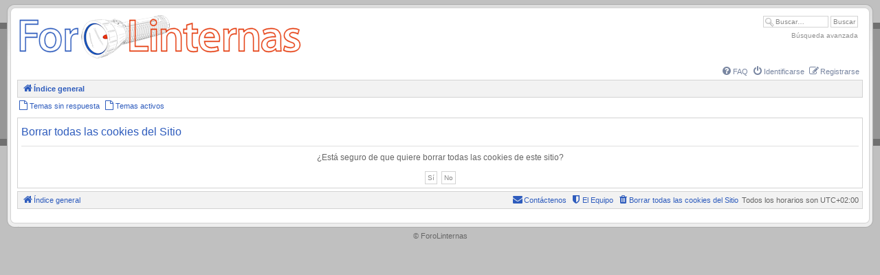

--- FILE ---
content_type: text/html; charset=UTF-8
request_url: https://www.forolinternas.com/ucp.php?mode=delete_cookies&sid=ee20679e22496347a3962289d9b86519
body_size: 3042
content:

<!DOCTYPE html>
<html dir="ltr" lang="es">
<head>







<meta charset="utf-8" />
<meta http-equiv="X-UA-Compatible" content="IE=edge">
<meta name="viewport" content="width=device-width, initial-scale=1" />








<title>ForoLinternas - Foro sobre linternas y tecnología LED - Panel de Control de Usuario - Borrar todas las cookies del Sitio</title>
<!--
	phpBB style name: CA Gen2
	Based on style:   prosilver (this is the default phpBB3 style)
	Original author:  Tom Beddard ( http://www.subBlue.com/ )
	Modified by:	  stsoftware ( http://www.stsoftware.biz/ )
-->

<script type="text/javascript">

	var onload_functions = new Array();
	var onunload_functions = new Array();
	var ca_main_width = '100%';

    if (navigator.userAgent && navigator.userAgent.indexOf('Mac OS X') > 0) {
        document.write('<link rel="stylesheet" href="./styles/claro/theme/tweaks_mac.css" type="text/css" />');
    }

</script>

<link href="./assets/css/font-awesome.min.css?assets_version=9" rel="stylesheet">
<link href="./styles/claro/theme/stylesheet.css?assets_version=9" rel="stylesheet">
<link href="./styles/claro/theme/es/stylesheet.css?assets_version=9" rel="stylesheet">
<script type="text/javascript" src="./styles/claro/template/ca_scripts.js"></script>




<!--[if lte IE 9]>
    <link href="./styles/claro/theme/tweaks.css?assets_version=9" rel="stylesheet">
<![endif]-->


<!--[if IE]>
    <link href="./styles/claro/theme/tweaks_ie.css" type="text/css" rel="stylesheet"/>
<![endif]-->




</head>

<body id="phpbb" class="section-ucp ltr">

<div id="global" style="width: 100%; margin: 0 auto;">

    <p class="skiplink"><a href="#start_here">Obviar</a></p>

	<div id="header"><div><div><span>.</span></div></div></div>
	<div id="middle1">
        <div id="middle2">
            <div id="middle3">
                <div id="middle4">
                    <div id="middle5">

    <!-- header start -->
    	<a id="top" name="top" accesskey="t"></a>

            <div id="search-box">
        <form action="./gsearch.php" method="get" id="search">
        <fieldset>
            <input name="q" id="keywords" type="text" maxlength="128" title="Buscar palabras clave" class="inputbox search" value="Buscar…" onclick="if(this.value=='Buscar\u2026')this.value='';" onblur="if(this.value=='')this.value='Buscar\u2026';" />
            <input class="button2" value="Buscar" type="submit" />
            <div class="search_advtop"><a href="./search.php?sid=63e7790eb0ddb21f53b6352952edb938" title="Ver opciones de búsqueda avanzada">Búsqueda avanzada</a></div>
            <input type="hidden" name="sid" value="63e7790eb0ddb21f53b6352952edb938" />

        </fieldset>
        </form>
    </div>
        
	<div id="logo">
        <a class="logo" href="./index.php?sid=63e7790eb0ddb21f53b6352952edb938" title="Índice general"><span class="site_logo"></span></a>
    </div>
    	<!-- header end -->

    <div id="page-header">
    <ul id="nav-main-right" role="menubar">

	        	
		<li data-skip-responsive="true">
        <a href="/app.php/help/faq?sid=63e7790eb0ddb21f53b6352952edb938" rel="help" title="Preguntas Frecuentes" role="menuitem">
            <i class="icon fa-question-circle fa-fw" aria-hidden="true"></i><span>FAQ</span>
        </a>
	</li>
	

  	        <li data-skip-responsive="true">
            <a href="./ucp.php?mode=login&amp;sid=63e7790eb0ddb21f53b6352952edb938" title="Identificarse" accesskey="x" role="menuitem">
                <i class="icon fa-power-off fa-fw" aria-hidden="true"></i><span>Identificarse</span>
            </a>
        </li>
                <li class="" data-skip-responsive="true">
            <a href="./ucp.php?mode=register&amp;sid=63e7790eb0ddb21f53b6352952edb938" role="menuitem">
                <i class="icon fa-pencil-square-o  fa-fw" aria-hidden="true"></i><span>Registrarse</span>
            </a>
        </li>
                	</ul>

    <div class="navbar navbar-top">
        <div class="block-content">
        <ul id="nav-breadcrumbs" class="nav-breadcrumbs linklist navlinks" role="menubar">
                                    <li class="breadcrumbs">
                                                <span class="crumb"  itemtype="http://data-vocabulary.org/Breadcrumb" itemscope=""><a href="./index.php?sid=63e7790eb0ddb21f53b6352952edb938" itemprop="url" accesskey="h" data-navbar-reference="index"><i class="icon fa-home fa-fw"></i><span itemprop="title">Índice general</span></a></span>

                                            </li>
            
        </ul>
        <div class="block-footer"></div></div>
    </div>

    <ul id="nav-main" class="linklist middle-nav" role="menubar">
    
        

        
        
        
        <li>
            <a href="./search.php?search_id=unanswered&amp;sid=63e7790eb0ddb21f53b6352952edb938" role="menuitem">
                <i class="icon fa-file-o fa-fw icon-gray" aria-hidden="true"></i><span>Temas sin respuesta</span>
            </a>
        </li>
        <li>
            <a href="./search.php?search_id=active_topics&amp;sid=63e7790eb0ddb21f53b6352952edb938" role="menuitem">
                <i class="icon fa-file-o fa-fw icon-blue" aria-hidden="true"></i><span>Temas activos</span>
            </a>
        </li>

        </ul>

</div>

    	<a name="start_here"></a>

	<div id="page-body" role="main">

        		
		<div id="content-start"></div>

        		

<form id="confirm" action="./ucp.php?mode=delete_cookies&amp;sid=63e7790eb0ddb21f53b6352952edb938&amp;confirm_key=2SKWWHMFBQ" method="post">
<div class="panel">
	<div class="block-content">

	<h2 class="message-title">Borrar todas las cookies del Sitio</h2>
	<p>¿Está seguro de que quiere borrar todas las cookies de este sitio?</p>

	<fieldset class="submit-buttons">
		<input type="hidden" name="confirm_uid" value="1" />
<input type="hidden" name="sess" value="63e7790eb0ddb21f53b6352952edb938" />
<input type="hidden" name="sid" value="63e7790eb0ddb21f53b6352952edb938" />

		<input type="submit" name="confirm" value="Sí" class="button2" />&nbsp;
		<input type="submit" name="cancel" value="No" class="button2" />
	</fieldset>

	<div class="block-footer"></div></div>
</div>
</form>

                        <div id="page-footer">
                <div class="navbar" role="navigation">
	<div class="block-content">

	<ul id="nav-footer" class="nav-footer linklist" role="menubar">
		<li class="breadcrumbs">
									<span class="crumb"><a href="./index.php?sid=63e7790eb0ddb21f53b6352952edb938" data-navbar-reference="index"><i class="icon fa-home fa-fw" aria-hidden="true"></i><span>Índice general</span></a></span>					</li>
		
				<li class="rightside">Todos los horarios son <span title="UTC+2">UTC+02:00</span></li>
							<li class="rightside">
				<a href="./ucp.php?mode=delete_cookies&amp;sid=63e7790eb0ddb21f53b6352952edb938" data-ajax="true" data-refresh="true" role="menuitem">
					<i class="icon fa-trash fa-fw" aria-hidden="true"></i><span>Borrar todas las cookies del Sitio</span>
				</a>
			</li>
												<li class="rightside" data-last-responsive="true">
				<a href="./memberlist.php?mode=team&amp;sid=63e7790eb0ddb21f53b6352952edb938" role="menuitem">
					<i class="icon fa-shield fa-fw" aria-hidden="true"></i><span>El Equipo</span>
				</a>
			</li>
									<li class="rightside" data-last-responsive="true">
				<a href="./memberlist.php?mode=contactadmin&amp;sid=63e7790eb0ddb21f53b6352952edb938" role="menuitem">
					<i class="icon fa-envelope fa-fw" aria-hidden="true"></i><span>Contáctenos</span>
				</a>
			</li>
			</ul>

	<div class="block-footer"></div></div>
</div>
            </div>

    </div><!--/page-body-->

    <div>
        <a id="bottom" class="anchor" name="bottom" accesskey="z"></a>
            </div>

	<div id="footer-clear">&nbsp;</div>

                    </div><!--middle1-->
                </div><!--middle2-->
            </div><!--middle3-->
        </div><!--middle4-->
    </div><!--middle5-->

	<div id="footer"><div><div><span>.</span></div></div></div>
	<div id="copyrights">
                <p>&copy; ForoLinternas</p>
        					</div>

    <div id="darkenwrapper" class="darkenwrapper" data-ajax-error-title="Error AJAX" data-ajax-error-text="Algo salió mal al procesar su solicitud." data-ajax-error-text-abort="Solicitud abortada por el usuario." data-ajax-error-text-timeout="Su solicitud ha agotado el tiempo, por favor, inténtelo de nuevo." data-ajax-error-text-parsererror="Algo salió mal con la solicitud y el servidor devuelve una respuesta no válida.">
        <div id="darken" class="darken">&nbsp;</div>
    </div>

    <div id="phpbb_alert" class="phpbb_alert" data-l-err="Error" data-l-timeout-processing-req="Tiempo de espera agotado.">
        <a href="#" class="alert_close">
            <i class="icon fa-times-circle fa-fw" aria-hidden="true"></i>
        </a>
        <h3 class="alert_title">&nbsp;</h3><p class="alert_text"></p>
    </div>
    <div id="phpbb_confirm" class="phpbb_alert">
        <a href="#" class="alert_close">
            <i class="icon fa-times-circle fa-fw" aria-hidden="true"></i>
        </a>
        <div class="alert_text"></div>
    </div>

</div><!--/global-->

<script type="text/javascript" src="./assets/javascript/jquery.min.js?assets_version=9"></script>
<script type="text/javascript" src="./assets/javascript/core.js?assets_version=9"></script>

<script>

    $(function () {

        ca_popup_init();
        ca_forums_init();
        ca_resize_images();
    });

</script>

<script src="./styles/claro/template/forum_fn.js?assets_version=9"></script>
<script src="./styles/claro/template/ajax.js?assets_version=9"></script>



<script>
(function(){
  document.querySelectorAll("a[href^=http]").forEach(item => {
    if (item.hostname && !item.hostname.includes("forolinternas.com")) {
      item.setAttribute("target", "_blank");
    }
  });
})();
</script>

</body>
</html>



--- FILE ---
content_type: text/css
request_url: https://www.forolinternas.com/styles/claro/theme/content.css
body_size: 2748
content:
/* Content Styles
---------------------------------------- */

ul.topiclist {
	display: block;
	list-style-type: none;
	margin: 0;
}

ul.forums {
	background: #f9f9f9 none repeat-x 0 0;
}

ul.topiclist li {
	display: block;
	list-style-type: none;
	color: #777777;
	margin: 0 0 -1px 0;
}

ul.topiclist dl {
	position: relative;
}

ul.topiclist li.row dl {
	padding: 2px 0;
}

ul.topiclist dt {
	display: block;
	float: left;
	width: 50%;
	font-size: 1.1em;
	padding-left: 5px;
	padding-right: 5px;
}

ul.topiclist dd {
	display: block;
	float: left;
	border-left: 1px solid #FFFFFF;
	padding: 4px 0;
}

ul.topiclist dfn {
	/* Labels for post/view counts */
	position: absolute;
	left: -999px;
	width: 990px;
}

ul.topiclist li.row dt a.subforum {
	background-image: none;
	background-position: 0 50%;
	background-repeat: no-repeat;
	position: relative;
	white-space: nowrap;
	padding: 0 0 0 12px;
}

.forum-image {
	float: left;
	padding-top: 5px;
	margin-right: 5px;
}
div.forum-image-div {
    float: left;
}

li.row {
	border-top: 1px solid #e5e5e5;
	border-bottom: 1px solid #e5e5e5;
}

li.row strong {
	font-weight: normal;
	color: #000000;
}

li.row:hover {
	background-color: #f6f6f6;
}

li.row:hover dd {
	border-left-color: #CCCCCC;
}

li.header, th {
    background-position: top left;
    background-repeat: repeat-x;
}

li.header dt, li.header dd {
	line-height: 1em;
	border-left-width: 0;
	margin: 4px 0 4px 0;
	color: #FFFFFF;
	padding: 2px;
	font-size: 1em;
	font-family: Arial, Helvetica, sans-serif;
	text-transform: uppercase;
}

li.header dt {
	font-weight: bold;
}

li.header dl.icon {
	min-height: 0;
}

li.header dl.icon dt {
	/* Tweak for headers alignment when folder icon used */
	padding-left: 4px;
	padding-right: 50px;
}

/* Forum list column styles */
dl.icon, dl.row-item {
	min-height: 35px;
	background-position: 10px 10px;		/* Position of folder icon */
	background-repeat: no-repeat;
}

dl.icon dt,
dl.row-item dt {
	padding-left: 45px;					/* Space for folder icon */
	background-repeat: no-repeat;
	background-position: 5px 95%;		/* Position of topic icon */
    padding-top: 4px;
}

/* ICONS */

.global_read                { background-image: url("./images/topic_read.gif"); }
.global_read_mine           { background-image: url("./images/topic_read_mine.gif"); }
.global_read_locked         { background-image: url("./images/topic_read_locked.gif"); }
.global_read_locked_mine    { background-image: url("./images/topic_read_locked_mine.gif"); }
.global_unread              { background-image: url("./images/topic_unread.gif"); }
.global_unread_mine         { background-image: url("./images/topic_unread_mine.gif"); }
.global_unread_locked       { background-image: url("./images/topic_unread_locked.gif"); }
.global_unread_locked_mine  { background-image: url("./images/topic_unread_locked_mine.gif"); }

.topic_moved              { background-image: url(./images/topic_moved.gif); }
.topic_moved_mine         { background-image: url(./images/topic_moved_mine.gif); }
.topic_read               { background-image: url(./images/topic_read.gif); }
.topic_read_mine          { background-image: url(./images/topic_read_mine.gif); }
.topic_read_hot           { background-image: url(./images/topic_read_hot.gif); }
.topic_read_hot_mine      { background-image: url(./images/topic_read_hot_mine.gif); }
.topic_read_locked        { background-image: url(./images/topic_read_locked.gif); }
.topic_read_locked_mine   { background-image: url(./images/topic_read_locked_mine.gif); }
.topic_unread             { background-image: url(./images/topic_unread.gif); }
.topic_unread_hot         { background-image: url(./images/topic_unread_hot.gif); }
.topic_unread_hot_mine    { background-image: url(./images/topic_unread_hot_mine.gif); }
.topic_unread_locked      { background-image: url(./images/topic_unread_locked.gif); }
.topic_unread_locked_mine { background-image: url(./images/topic_unread_locked_mine.gif); }
.topic_unread_mine        { background-image: url(./images/topic_unread_mine.gif); }

.sticky_read              { background-image: url(./images/sticky_read.gif); }
.sticky_read_locked       { background-image: url(./images/sticky_read_locked.gif); }
.sticky_read_locked_mine  { background-image: url(./images/sticky_read_locked_mine.gif); }
.sticky_read_mine         { background-image: url(./images/sticky_read_mine.gif); }
.sticky_unread            { background-image: url(./images/sticky_unread.gif); }
.sticky_unread_locked     { background-image: url(./images/sticky_unread_locked.gif); }
.sticky_unread_locked_mine { background-image: url(./images/sticky_unread_locked_mine.gif); }
.sticky_unread_mine       { background-image: url(./images/sticky_unread_mine.gif); }

.pm_read                  { background-image: url(./images/topic_read.gif); }
.pm_unread                { background-image: url(./images/topic_unread.gif); }

.subforum_link            { background-image: url(./images/subforum_link.gif); }
.subforum_read            { background-image: url(./images/subforum_read.gif); }
.subforum_unread          { background-image: url(./images/subforum_unread.gif); }

.forum_link               { background-image: url(./images/forum_link.gif); }
.forum_read               { background-image: url(./images/forum_read.gif); }
.forum_read_locked        { background-image: url(./images/forum_read_locked.gif); }
.forum_read_subforum      { background-image: url(./images/forum_read_subforum.gif); }
.forum_unread             { background-image: url(./images/forum_unread.gif); }
.forum_unread_locked      { background-image: url(./images/forum_unread_locked.gif); }
.forum_unread_subforum    { background-image: url(./images/forum_unread_subforum.gif); }

.announce_read               { background-image: url(./images/topic_read.gif); }
.announce_read_locked        { background-image: url(./images/topic_read_locked.gif); }
.announce_read_locked_mine   { background-image: url(./images/topic_read_locked_mine.gif); }
.announce_read_mine          { background-image: url(./images/topic_read_mine.gif); }
.announce_unread             { background-image: url(./images/topic_unread.gif); }
.announce_unread_locked      { background-image: url(./images/topic_unread_locked.gif); }
.announce_unread_locked_mine { background-image: url(./images/topic_unread_locked_mine.gif); }
.announce_unread_mine        { background-image: url(./images/topic_unread_mine.gif); }

li.header dl.row-item {
    padding-left: 0;
    min-height: 1em;
}

dd.posts, dd.topics, dd.views {
	width: 8%;
	text-align: center;
	line-height: 2.2em;
	font-size: 1.2em;
}
@media only screen and (max-width: 750px) {
  dd.posts, dd.topics, dd.views {
    display: none !important;
  }
}

/* List in forum description */
dl.icon dt ol,
dl.icon dt ul {
	list-style-position: inside;
	margin-left: 1em;
}

dl.icon dt li {
	display: list-item;
	list-style-type: inherit;
}

dd.lastpost {
	width: 25%;
	font-size: 1.1em;
}

dd.redirect {
	font-size: 1.1em;
	line-height: 2.5em;
}

dd.moderation {
	font-size: 1.1em;
}

dd.lastpost span, ul.topiclist dd.searchby span, ul.topiclist dd.info span, ul.topiclist dd.time span, dd.redirect span, dd.moderation span {
	display: block;
	padding-left: 5px;
}

dd.time {
	width: auto;
	line-height: 200%;
	font-size: 1.1em;
}

dd.extra {
	width: 12%;
	line-height: 200%;
	text-align: center;
	font-size: 1.1em;
}

dd.mark {
	float: right !important;
	width: 9%;
	text-align: center;
	line-height: 200%;
	font-size: 1.2em;
}

dd.info {
	width: 30%;
}

dd.option {
	width: 15%;
	line-height: 200%;
	text-align: center;
	font-size: 1.1em;
}

dd.searchby {
	width: 47%;
	font-size: 1.1em;
	line-height: 1em;
}

ul.topiclist dd.searchextra {
	margin-left: 5px;
	padding: 0.2em 0;
	font-size: 1.1em;
	color: #333333;
	border-left: none;
	clear: both;
	width: 98%;
	overflow: hidden;
}

/* Container for post/reply buttons and pagination */
.topic-actions {
	margin-bottom: 3px;
	font-size: 1.1em;
	height: 28px;
	min-height: 28px;
}
div[class].topic-actions {
	height: auto;
}

.topic-actions .dropdown-container {
	margin: 4px 0 0 0;
}

/* Topic review panel
----------------------------------------*/
#review {
	margin-top: 2em;
}

#topicreview {
	padding-right: 5px;
	overflow: auto;
	height: 300px;
}

#topicreview .postbody {
	width: auto;
	float: none;
	margin: 0;
	height: auto;
}

#topicreview .post {
	height: auto;
}

#topicreview h2 {
	border-bottom-width: 0;
}
.post-ignore .postbody {
	display: none;
}

/* MCP Post details
----------------------------------------*/
#post_details
{
	/* This will only work in IE7+, plus the others */
	overflow: auto;
	max-height: 300px;
}

#expand
{
	clear: both;
}

/* Content container styles
----------------------------------------*/
.content {
	min-height: 3em;
	overflow: hidden;
	line-height: 1.4em;
	font-family: "Lucida Grande", "Trebuchet MS", Verdana, Helvetica, Arial, sans-serif;
	font-size: 1em;
	color: #333333;
	padding-bottom: 1px;
}

.content h2, .panel h2 {
	font-weight: normal;
	color: #989898;
	border-bottom: 1px solid #CCCCCC;
	font-size: 1.6em;
	margin-top: 0.5em;
	margin-bottom: 0.5em;
	padding-bottom: 0.5em;
}

.panel h3 {
	margin: 0.5em 0;
}

.panel p {
	font-size: 1.2em;
	margin-bottom: 1em;
	line-height: 1.4em;
}
#message p, #confirm p {
    text-align: center;
}

.content p {
	font-family: "Lucida Grande", "Trebuchet MS", Verdana, Helvetica, Arial, sans-serif;
	font-size: 1.2em;
	margin-bottom: 1em;
	line-height: 1.4em;
}

dl.faq {
	font-family: "Lucida Grande", Verdana, Helvetica, Arial, sans-serif;
	font-size: 1.1em;
	margin-top: 1em;
	margin-bottom: 2em;
	line-height: 1.4em;
}

dl.faq dt {
	font-weight: bold;
	color: #333333;
}

.content dl.faq {
	font-size: 1.2em;
	margin-bottom: 0.5em;
}

.content li {
	list-style-type: inherit;
}

.content ul, .content ol {
	margin-bottom: 1em;
	margin-left: 3em;
}

.posthilit {
	padding: 0 2px 1px 2px;
}

.announce, .unreadpost {
	/* Highlight the announcements & unread posts box */
	border-left-color: #BCBCBC;
	border-right-color: #BCBCBC;
}

/* Post noticies */
.notice {
	font-family: "Lucida Grande", Verdana, Helvetica, Arial, sans-serif;
	width: auto;
	margin-top: 1.5em;
	padding-top: 0.2em;
	font-size: 1em;
	border-top: 1px dashed #CCCCCC;
	clear: left;
	line-height: 130%;
}

/* Jump to post link for now */
ul.searchresults {
	list-style: none;
	text-align: right;
	clear: both;
}

/* Post poll styles
----------------------------------------*/
fieldset.polls {
	font-family: "Trebuchet MS", Verdana, Helvetica, Arial, sans-serif;
}

fieldset.polls dl {
	margin-top: 5px;
	border-top: 1px solid #e2e2e2;
	padding: 5px 0 0 0;
	line-height: 120%;
	color: #666666;
}

fieldset.polls dl.poll-first, fieldset.polls dl.poll-last {
    border-top-width: 0;
}

fieldset.polls dl.voted {
	font-weight: bold;
	color: #000000;
}

fieldset.polls dt {
	text-align: left;
	float: left;
	display: block;
	width: 30%;
	border-right: none;
	padding: 0;
	margin: 0;
	font-size: 1.1em;
}

fieldset.polls dd {
	float: left;
	width: 10%;
	border-left: none;
	padding: 0 5px;
	margin-left: 0;
	font-size: 1.1em;
}

fieldset.polls dd.resultbar {
	width: 50%;
}

fieldset.polls dd input {
	margin: 2px 0;
}

fieldset.polls dd div {
	text-align: right;
	font-family: Arial, Helvetica, sans-serif;
	color: #FFFFFF;
	font-weight: bold;
	padding: 0 3px;
	overflow: visible;
	min-width: 2%;
}

.pollbar, .pollbar1, .pollbar2, .pollbar3, .pollbar4, .pollbar5 {
	background-color: #aaaaaa;
	background-position: top left;
	background-repeat: repeat-x;
	border: 1px solid #747474;
}

/* pm list in compose message if mass pm is enabled */
dl.pmlist dt {
	width: 60% !important;
}

dl.pmlist dt textarea {
	width: 95%;
}

dl.pmlist dd {
	margin-left: 61% !important;
	margin-bottom: 2px;
}

/* Forum expand link */
.forum-expand {
    float: right;
    display: block;
    margin-top: 3px;
    margin-right: 5px;
    text-decoration: none;
    background-position: 0 0;
    position: absolute;
    right: 0;
}
.forum-expand:visited, .forum-expand:hover, .forum-expand:active { text-decoration: none; }
.notifications {
    display: inline-block;
    margin: 0 0 0 8px;
}
.no-subscribed-forums {
	padding: 8px 0 0 45px;
}
.pagination ul {
    list-style: none;
    margin: 0;
}
.pagination ul li {
    display: inline-block;
}
.bar-top .dropdown-container {
    margin: 3px 0 0 0;
}


--- FILE ---
content_type: application/javascript
request_url: https://www.forolinternas.com/styles/claro/template/ca_scripts.js
body_size: 2896
content:
var ca_popup_id = -1;
var ca_popup_counter = 0;
var ca_popup_list = new Array();
var ca_forums_list = new Array();
var ca_item;
var ca_item2;
var ca_list;
var ca_list2;
var ca_code;
var ca_timer;
var ca_left;
var ca_exp = new Date();
var ca_qr_init = false,
    cq_qr = false,
    ca_qr_url = false;

ca_exp.setTime(ca_exp.getTime() + (90*24*60*60*1000));

// cookies
function ca_cookie_set(name, value) 
{
	var argv = ca_cookie_set.arguments;
	var argc = ca_cookie_set.arguments.length;
	var expires = (argc > 2) ? argv[2] : ca_exp;
	var path = (argc > 3) ? argv[3] : null;
	var domain = (argc > 4) ? argv[4] : null;
	var secure = (argc > 5) ? argv[5] : false;
	document.cookie = name + "=" + escape(value) +
		((expires == null) ? "" : ("; expires=" + expires.toGMTString())) +
		((path == null) ? "" : ("; path=" + path)) +
		((domain == null) ? "" : ("; domain=" + domain)) +
		((secure == true) ? "; secure" : "");
}

function ca_cookie_getval(offset) 
{
	var endstr = document.cookie.indexOf(";",offset);
	if (endstr == -1)
	{
		endstr = document.cookie.length;
	}
	return unescape(document.cookie.substring(offset, endstr));
}

function ca_cookie_get(name) 
{
	var arg = name + "=";
	var alen = arg.length;
	var clen = document.cookie.length;
	var i = 0;
	while (i < clen) 
	{
		var j = i + alen;
		if (document.cookie.substring(i, j) == arg)
			return ca_cookie_getval(j);
		i = document.cookie.indexOf(" ", i) + 1;
		if (i == 0)
			break;
	} 
	return null;
}


// add new item to queue
function ca_popup_register(id)
{
    ca_popup_list[ca_popup_list.length] = id;
}

// initialize popups
function ca_popup_init()
{
    var id, i, j, do_minimize;
    // check if profiles need to be minimized
    do_minimize = false;
    if(ca_cookie_get('hideprofiles') == 1)
    {
        do_minimize = true;
    }
    // init popups
    for(i=0; i<ca_popup_list.length; i++)
    {
        id = ca_popup_list[i];
        ca_code = "ca_item.onmouseover = function() { ca_popup_show('" + id + "'); }; ca_item.onmouseout = function() { ca_popup_hide('" + id + "'); }; ";
        ca_left = -1;
        // find link
        ca_item = document.getElementById('link' + id);
        if(ca_item)
        {
            eval(ca_code);
            if(ca_item.offsetLeft)
            {
                ca_left = ca_item.offsetLeft;
            }
        }
        // find items
        ca_item = document.getElementById('popup' + id);
        if(ca_item)
        {
            if(ca_left > 0)
            {
                ca_left = ca_left - ca_item.offsetLeft;
                ca_item.style.marginLeft = ca_left + 'px';
            }
            ca_list = ca_item.getElementsByTagName('a');
            for(j=0; j<ca_list.length; j++)
            {
                ca_item = ca_list[j];
                eval(ca_code);
            }
        }
        // minimize profile
        if(do_minimize)
        {
            ca_post_minimize(id);
        }
    }
}

// show popup event
function ca_popup_show(id)
{
    // check previous popup
    if(ca_popup_id != id)
    {
        ca_popup_do_hide(ca_popup_id);
        ca_popup_counter = 0;
        ca_popup_id = id;
    }
    // show popup
    ca_popup_counter ++;
    if(ca_popup_counter < 2)
    {
        ca_popup_do_show(id);
    }
}

// hide popup event
function ca_popup_hide(id)
{
    if(ca_popup_id == id)
    {
        ca_popup_counter --;
        if(ca_popup_counter < 1)
        {
            ca_popup_counter = 0;
            ca_popup_start_hide(id);
        }
    }
}

// show menu
function ca_popup_do_show(id)
{
    ca_item = document.getElementById('popup' + id);
    if(ca_item)
    {
        ca_list = ca_item.getElementsByTagName('ul');
        if(ca_list.length > 0)
        {
            ca_list[0].style.display = 'block';
        }
    }
}

// hide menu
function ca_popup_do_hide(id)
{
    if(id == -1)
    {
        return;
    }
    ca_item = document.getElementById('popup' + id);
    if(ca_item)
    {
        ca_list = ca_item.getElementsByTagName('ul');
        if(ca_list.length > 0)
        {
            ca_list[0].style.display = 'none';
        }
    }
}

// start timer
function ca_popup_start_hide(id)
{
    if(ca_timer)
    {
        clearTimeout(ca_timer);
    }
    ca_timer = setTimeout("ca_popup_end_hide('" + id + "')", 250);
}

// end timer
function ca_popup_end_hide(id)
{
    clearTimeout(ca_timer);
    if(ca_popup_counter > 0)
    {
        return;
    }
    if(ca_popup_id != id)
    {
        return;
    }
    ca_popup_do_hide(id);
}

// parse forums list
function ca_parse_forums()
{
    var i, j;
    // find all categories
    ca_list = document.getElementsByTagName('div');
    ca_item = false;
    for(i=0; i<ca_list.length; i++)
    {
        ca_item = ca_list[i];
        if(ca_item.className == 'forabg')
        {
            // check forums inside category
            ca_list2 = ca_item.getElementsByTagName('li');
            for(j=0; j<ca_list2.length; j++)
            {
                ca_item2 = ca_list2[j];
                if(ca_item2.className == 'row row-new')
                {
                    // found unread forum
                    ca_item.className = 'forabg block-new';
                }
            }
        }
    }
}

// select code
function ca_select_code(a)
{
	// Get ID of code block
	var e = a.parentNode.parentNode.parentNode.getElementsByTagName('CODE')[0];

	// Not IE
	if (window.getSelection)
	{
		var s = window.getSelection();
		// Safari
		if (s.setBaseAndExtent)
		{
			s.setBaseAndExtent(e, 0, e, e.innerText.length - 1);
		}
		// Firefox and Opera
		else
		{
			var r = document.createRange();
			r.selectNodeContents(e);
			s.removeAllRanges();
			s.addRange(r);
		}
	}
	// Some older browsers
	else if (document.getSelection)
	{
		var s = document.getSelection();
		var r = document.createRange();
		r.selectNodeContents(e);
		s.removeAllRanges();
		s.addRange(r);
	}
	// IE
	else if (document.selection)
	{
		var r = document.body.createTextRange();
		r.moveToElementText(e);
		r.select();
	}
}


// expand code
function ca_expand_code(a)
{
	// Get ID of code block
	var e = a.parentNode.parentNode.parentNode.getElementsByTagName('CODE')[0];
	if(e)
	{
	    if(e.style.overflow == 'visible')
	    {
	        e.style.maxHeight = '200px';
	        e.style.overflow = 'auto';
	    }
	    else
	    {
	        e.style.maxHeight = 'none';
	        e.style.overflow = 'visible';
	    }
	}
}


// expand forum
function ca_expand_forum(a, id)
{
	// Find parent block
	var e = $(a).parents('ul').parent().find('ul')[1];
	var expanded = 1;

	if (e)
	{
	    if (e.style.display == 'none') {

	        e.style.display = '';
        	expanded = 2;

	    } else {

	        e.style.display = 'none';
	    }

	    if (id) {
	        ca_cookie_set('expand' + id, expanded);
        }
	}
}

// add new item to queue
function ca_forum_register(id)
{
    ca_forums_list[ ca_forums_list.length ] = id;
}

// expand forums
function ca_forums_init()
{
    var id, i, j, do_minimize;
    for(i=0; i<ca_forums_list.length; i++)
    {
        id = ca_forums_list[i];

        // find item, expand block
        ca_item = document.getElementById('forumblock' + id);
        if (ca_item)
        {
            if(ca_cookie_get('expand' + id) == 1)
            {
                ca_expand_forum(ca_item, 0);
            }
        }
    }
}

// minimize/maximize post
function ca_post_minimize(num)
{
    ca_item = document.getElementById('profilediv' + num);
    ca_item2 = document.getElementById('body' + num);
    if(ca_item && ca_item2)
    {
        ca_item.style.display = 'none';
        ca_item2.className = 'postbody post-hidden';
        ca_item = document.getElementById('maximize' + num);
        if(ca_item)
        {
            ca_item.style.display = '';
        }
        ca_item = document.getElementById('author' + num);
        if(ca_item)
        {
            ca_item.style.display = '';
        }
    }
}

function ca_post_maximize(num)
{
    ca_item = document.getElementById('profilediv' + num);
    ca_item2 = document.getElementById('body' + num);
    if(ca_item && ca_item2)
    {
        ca_item.style.display = '';
        ca_item2.className = 'postbody';
        ca_item = document.getElementById('maximize' + num);
        if(ca_item)
        {
            ca_item.style.display = 'none';
        }
        ca_item = document.getElementById('author' + num);
        if(ca_item)
        {
            ca_item.style.display = 'none';
        }
    }
}

function ca_post_minimize_all()
{
    var id, i;
    for(i=0; i<ca_popup_list.length; i++)
    {
        id = ca_popup_list[i];
        ca_post_minimize(id);
    }
    ca_cookie_set('hideprofiles', 1);
}

function ca_post_maximize_all()
{
    var id, i;
    for(i=0; i<ca_popup_list.length; i++)
    {
        id = ca_popup_list[i];
        ca_post_maximize(id);
    }
    ca_cookie_set('hideprofiles', 0);
}

// resize images
function ca_resize_images()
{
    var i, limit, diff;
    limit = 600;
    diff = 200;
    ca_item = document.getElementById('page-body');
    if(ca_item && ca_item.clientWidth)
    {
        limit = ca_item.clientWidth - diff;
    }
    if(limit < 500)
    {
        limit = 500;
    }
    if(document.body.clientWidth && document.body.clientWidth < (limit + diff) && document.body.clientWidth > 800)
    {
        limit = document.body.clientWidth - diff;
    }
    else if(window.innerWidth && window.innerWidth < (limit + diff) && window.innerWidth > 800)
    {
        limit = window.innerWidth - diff;
    }
    if(ca_main_width && ca_main_width.indexOf('%') == -1)
    {
        ca_main_width.replace(/px/, '');
        if(ca_main_width > 0)
        {
            limit = ca_main_width - diff;
        }
    }
    if(ca_item)
    {
        ca_list = ca_item.getElementsByTagName('img');
    }
    else
    {
        ca_list = document.getElementsByTagName('img');
    }
    for(i=0; i<ca_list.length; i++)
    {
        ca_item = ca_list[i];
        if(ca_item.width > limit)
        {
            if(document.all) 
            { 
                ca_item.style.cursor = 'hand'; 
            }
            else
            { 
                ca_item.style.cursor = 'pointer'; 
            }
            ca_item.style.width = (limit - 50) + 'px';
            ca_item.onclick = function() { 
                window.open(this.src, 'image', 'width=700,height=500,resizable=1,scrollbars=1');
            }
        }
    }
}

function ca_init_qr(url)
{
    ca_qr_src = url;
    ca_qr = new Image();
    ca_qr.onload = function() { ca_loaded_qr(false); }
    ca_qr.src = url;
}

// initialize quick reply button
function ca_loaded_qr(reload)
{
    if(!ca_qr.complete || !ca_qr.width || !ca_qr.height)
    {
        // image wasn't loaded yet
        if(!reload)
        {
            setTimeout("ca_loaded_qr(true)", 250);
        }
        return;
    }
    // image is ready
    ca_item = document.getElementById('viewtopic-buttons');
    ca_item.innerHTML = ca_item.innerHTML + '<div class="reply-icon" id="ca-qr" style="width: ' + Math.round(ca_qr.width) + 'px"><a href="javascript:void(0);" onclick="hide_qr(); return false;" title=""><span style="background-image: url(\'' + ca_qr_src + '\');"></span></a></div>';
    document.getElementById('qr_showeditor_div').style.display = 'none';
    ca_qr_init = true;
}